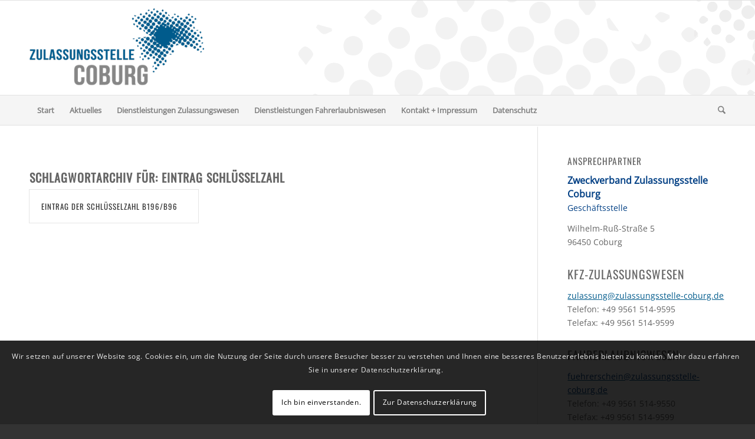

--- FILE ---
content_type: text/css
request_url: https://www.zulassungsstelle-coburg.de/wp-content/themes/enfold-kfzzulassung/style.css?ver=7.1.3
body_size: 1483
content:
/*
Theme Name: Theme Zulassungsstelle
Description: Child Theme Enfold.
Version: 1.0
Author: gn2/Kriesi
Theme URI: /wp-content/themes/enfold-kfzzulassung/
Template: enfold
*/



/*Add your own styles here:*/


/* FARBEN */
/*
enfold color scheme: Greyscale
weitere Theme-Einstellungen siehe Screenshots Datengrab
*/

#header_main {background: transparent url(/wp-content/themes/img/header-hg_gesundheitsregion.png) center top no-repeat; margin-bottom:2px;}
#header_main_alternate {background-color:#f5f5f5;}

.logo.second-logo { position: absolute; right:-4px;float:right; left: inherit;}
strong.text-logo {font-size:26px;line-height:1.25em;font-weight:bold; font-family:'Open sans', Arial, sans-serif; color:#666;}
.header_color strong.text-logo a {height:auto; padding-bottom:10px; color:#666;margin-top:40px;}
.header_color strong.text-logo a:hover {color:#333; text-decoration:none;}
.logo.second-logo img {position: relative;}
.logo.second-logo a {display: block; width:50%; height: 100%;position:absolute;top:0; z-index:99;}
.logo.second-logo a.stadt {left:0;}
.logo.second-logo a.landkreis {right:0;}

@media only screen and (max-width: 767px) {
#header_main {background: transparent;}
.responsive #top .logo.second-logo {position: relative;display: block; width:auto; }
.logo.second-logo a {width:65px;}
.logo.second-logo a.landkreis {left:65px;}
}

/* Mobil-Menue bis 1150 px Breite (wg. Navi mit 6 langen Hauptpunkten und Suche)
@media only screen and (max-width: 1150px) and (min-width: 768px) {
.container.av-logo-container {margin-left:0;}
.container #advanced_menu_toggle {bottom:-50px; top:inherit; left:0; right: inherit;}
.responsive.html_mobile_menu_tablet .container #advanced_menu_toggle,
.responsive.html_mobile_menu_tablet #advanced_menu_hide {display: block;}
.responsive.html_mobile_menu_tablet .main_menu .avia-menu {display: none;}
}*/

/* Aktivzustand Hauptmenue anzeigen bei Unterseiten */
.av-main-nav li.current_page_parent > a > .avia-menu-fx {opacity: 1;visibility: visible;}

/* Seitentitel/Breadcrumb Anordnung tauschen: Titel rechts und Breadcrumb links */
.title_container {/*background-color: #fff !important;*/ margin-top:2px;}
#top .title_container .container {padding-top: 5px;padding-bottom: 5px; min-height: auto;}
.title_container .entry-title {/*font-family: inherit !important;text-transform: uppercase !important; letter-spacing: 1px;*/}
.breadcrumb-trail span.breadcrumb-title {display:none;} /* "Sie befinden sich hier:" ausblenden */
.title_container .breadcrumb,
.title_container .breadcrumb a {/*color:#bcbcbc !important;*/}
.title_container .breadcrumb .trail-end {color:#ccc;}
.title_container .breadcrumb {position:relative;left: 0;margin-top: 0;line-height: 2.3em;}
.title_container .main-title {position: absolute; right:50px;}
/**/


#footer {font-size:0.9em; line-height:1.4em;}

h1, h2, h3, h4, h5 {text-transform:uppercase !important; line-height:1.3em; letter-spacing:2px !important;}
h3, h4, h5 {letter-spacing:1px !important;}
h1 strong, h2 strong, h3 strong, h4 strong, h5 strong, h6 strong, .widgettitle,
#top h1 a, #top h2 a, #top h3 a, #top h4 a, #top h5 a, #top h6 a,
#top h1 strong, #top h2 strong, #top h3 strong, #top h4 strong, #top h5 strong, #top h6 strong {font-weight:normal;}

#main a {text-decoration:underline;}
#main a:hover {text-decoration:none;}
.entry-content-wrapper .avia_textblock ul,
.entry-content-wrapper .avia_textblock ol {margin: 0.85em 0 0.85em 6px;}
.entry-content-wrapper .avia_textblock li {padding:0 0 10px 0;}

.main_color strong, .main_color b {color:inherit;}


.main_color .sidebar a {color:#005b8c;}
.main_color .sidebar a:hover {color:#0074b2;}

.main_color .sidebar .widget_nav_menu a {color:#666; text-decoration: none !important;}
.main_color .sidebar .widget_nav_menu a:hover {color:#000; }
.sidebar .widget_nav_menu ul:first-child>li {border-bottom:1px solid #e1e1e1; }
.sidebar .widget_nav_menu ul:first-child>li a {border-bottom:2px solid transparent;margin-bottom:-1px;
-webkit-transition: background-color 0.4s ease-in-out, color 0.4s ease-in-out, border-color 0.8s ease-in-out;
transition: 		background-color 0.4s ease-in-out, color 0.4s ease-in-out, border-color 0.8s ease-in-out;
}
.sidebar .widget_nav_menu ul:first-child>li a:hover,
.sidebar .widget_nav_menu ul:first-child>.current_page_item a {border-color: #005b8c;}
.sidebar .widget_nav_menu ul:first-child>.current_page_item {
padding-left: inherit;
left: inherit;
top: inherit;
margin-top:  inherit;
padding-top: inherit;
width:  inherit;
box-shadow: none;
margin-bottom: inherit;
}

--- FILE ---
content_type: text/css
request_url: https://www.zulassungsstelle-coburg.de/wp-content/uploads/dynamic_avia/avia_posts_css/post-439.css?ver=ver-1769851161
body_size: 322
content:
#top .av-special-heading.av-zhza7-119ff8a8b2ec496d3b54b47e3c493b66{
padding-bottom:10px;
}
body .av-special-heading.av-zhza7-119ff8a8b2ec496d3b54b47e3c493b66 .av-special-heading-tag .heading-char{
font-size:25px;
}
.av-special-heading.av-zhza7-119ff8a8b2ec496d3b54b47e3c493b66 .av-subheading{
font-size:15px;
}

.flex_column.av-2er4fr-8e3222fb80e7996cc9900bbc60a1e6b2{
border-radius:0px 0px 0px 0px;
padding:0px 0px 0px 0px;
}

.flex_column.av-xxe8v-a8440ecd94777e73c5d5d3ac6e434bf5{
border-radius:0px 0px 0px 0px;
padding:3% 3% 3% 3%;
background-color:#005b8c;
}

#top .av-special-heading.av-amuqv-e9f0d4d20d4d030abf3d4af6e3f915a4{
padding-bottom:30px;
color:#ffffff;
}
body .av-special-heading.av-amuqv-e9f0d4d20d4d030abf3d4af6e3f915a4 .av-special-heading-tag .heading-char{
font-size:25px;
}
.av-special-heading.av-amuqv-e9f0d4d20d4d030abf3d4af6e3f915a4 .special-heading-inner-border{
border-color:#ffffff;
}
.av-special-heading.av-amuqv-e9f0d4d20d4d030abf3d4af6e3f915a4 .av-subheading{
font-size:15px;
}

.iconbox.av-1whm7-8aaa8cb3cda8b5f4d24b7af12025724b .iconbox_icon{
background-color:#ffffff;
border:1px solid #ffffff;
}
#top #wrap_all .iconbox.av-1whm7-8aaa8cb3cda8b5f4d24b7af12025724b .iconbox_content_title{
color:#ffffff;
}
.iconbox.av-1whm7-8aaa8cb3cda8b5f4d24b7af12025724b .iconbox_content_container{
color:#ffffff;
}

.iconbox.av-fe6yf-c6a4a767ff29aaf712775db5f729436c .iconbox_icon{
background-color:#ffffff;
}
#top #wrap_all .iconbox.av-fe6yf-c6a4a767ff29aaf712775db5f729436c .iconbox_content_title{
color:#ffffff;
}
.iconbox.av-fe6yf-c6a4a767ff29aaf712775db5f729436c .iconbox_content_container{
color:#ffffff;
}

.avia-section.av-8q8u7-d7820d58e6d0ff474d0e95bdc4ac461f{
background-color:#005b8c;
background-image:unset;
}

